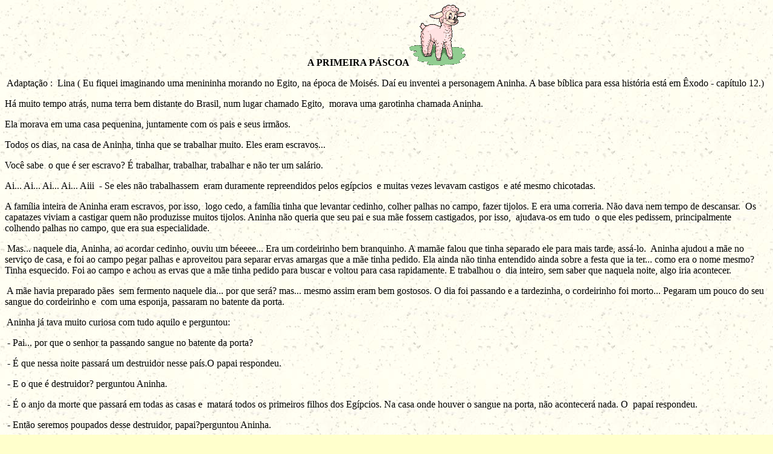

--- FILE ---
content_type: text/html
request_url: https://linolica.com.br/pascoa1.htm
body_size: 3170
content:
<html>

<head>
<meta http-equiv="Content-Type" content="text/html; charset=windows-1252">
<meta name="GENERATOR" content="Microsoft FrontPage 4.0">
<meta name="ProgId" content="FrontPage.Editor.Document">
<title>A HISTÓRIA DA PÁSCOA</title>
<meta name="Microsoft Theme" content="loosegst 011">
</head>

<body background="lootextb.jpg" bgcolor="#FFFFCC" text="#000000" link="#CC6633" vlink="#663399" alink="#999900">

<p class="MsoNormal" align="center"><span style="font-size:12.0pt;mso-bidi-font-size:10.0pt;
mso-ansi-language:PT-BR"><b>A PRIMEIRA PÁSCOA<img border="0" src="ovelhinha.gif" width="93" height="101"></b><o:p>
</o:p>
</span></p>
<p class="MsoNormal"><span style="font-size:12.0pt;mso-bidi-font-size:10.0pt;
mso-ansi-language:PT-BR">&nbsp;Adaptação :<span style="mso-spacerun: yes">&nbsp;
</span>Lina (&nbsp;</span><span style="mso-bidi-font-size: 10.0pt; mso-ansi-language: PT-BR"><font face="Arial Narrow" size="3">Eu
fiquei imaginando uma menininha morando no Egito, na época de Moisés. Daí eu
inventei a personagem Aninha. A base bíblica para essa história está em Êxodo
- capítulo 12.) </font></span></p>
<p class="MsoNormal"><span style="font-size:12.0pt;mso-bidi-font-size:10.0pt;
mso-ansi-language:PT-BR"><o:p>
</o:p>
</span></p>
<p class="MsoNormal"><span style="font-size:12.0pt;mso-bidi-font-size:10.0pt;
mso-ansi-language:PT-BR">Há muito tempo atrás, numa terra bem distante do
Brasil, num lugar chamado Egito,<span style="mso-spacerun: yes">&nbsp; </span>morava
uma garotinha chamada Aninha.<o:p>
</o:p>
</span></p>
<p class="MsoNormal"><span style="font-size:12.0pt;mso-bidi-font-size:10.0pt;
mso-ansi-language:PT-BR">Ela morava em uma casa pequenina, juntamente com os
pais e seus irmãos.<o:p>
</o:p>
</span></p>
<p class="MsoNormal"><span style="font-size:12.0pt;mso-bidi-font-size:10.0pt;
mso-ansi-language:PT-BR">Todos os dias, na casa de Aninha, tinha que se
trabalhar muito. Eles eram escravos...<o:p>
</o:p>
</span></p>
<p class="MsoNormal"><span style="font-size:12.0pt;mso-bidi-font-size:10.0pt;
mso-ansi-language:PT-BR">Você sabe<span style="mso-spacerun: yes">&nbsp; </span>o
que é ser escravo? É trabalhar, trabalhar, trabalhar e não ter um salário. <o:p>
</o:p>
</span></p>
<p class="MsoNormal"><span style="font-size:12.0pt;mso-bidi-font-size:10.0pt;
mso-ansi-language:PT-BR">Ai... Ai... Ai... Ai... Aiii&nbsp; - Se eles não
trabalhassem&nbsp; eram duramente repreendidos pelos egípcios&nbsp; e muitas
vezes levavam castigos<span style="mso-spacerun: yes">&nbsp; </span>e até mesmo
chicotadas.<o:p>
</o:p>
</span></p>
<p class="MsoNormal"><span style="font-size:12.0pt;mso-bidi-font-size:10.0pt;
mso-ansi-language:PT-BR">A família inteira de Aninha eram escravos, por isso,<span style="mso-spacerun: yes">&nbsp;
</span>logo cedo, a família tinha que levantar cedinho, colher palhas no campo,
fazer tijolos. E era uma correria. Não dava nem tempo de descansar.<span style="mso-spacerun: yes">&nbsp;
</span>Os capatazes viviam a castigar quem não produzisse muitos tijolos.
Aninha não queria que seu pai e sua mãe fossem castigados, por isso,<span style="mso-spacerun: yes">&nbsp;
</span>ajudava-os em tudo<span style="mso-spacerun:
yes">&nbsp; </span>o que eles pedissem, principalmente colhendo palhas no campo,
que era sua especialidade. <o:p>
</o:p>
</span></p>
<p class="MsoNormal"><span style="font-size:12.0pt;mso-bidi-font-size:10.0pt;
mso-ansi-language:PT-BR">&nbsp;Mas... naquele dia, Aninha, ao acordar cedinho,
ouviu um béeeee... Era um cordeirinho bem branquinho. A mamãe falou que tinha
separado ele para mais tarde, assá-lo.<span style="mso-spacerun: yes">&nbsp; </span>Aninha
ajudou a mãe no serviço de casa, e foi ao campo pegar palhas e aproveitou para
separar ervas amargas que a mãe tinha pedido. Ela ainda não tinha entendido
ainda sobre a festa que ia ter... como era o nome mesmo? Tinha esquecido. Foi ao
campo e achou as ervas que a mãe tinha pedido para buscar e voltou para casa
rapidamente. E trabalhou o<span style="mso-spacerun: yes">&nbsp; </span>dia
inteiro, sem saber que naquela noite, algo iria acontecer. <o:p>
</o:p>
</span></p>
<p class="MsoNormal"><span style="font-size:12.0pt;mso-bidi-font-size:10.0pt;
mso-ansi-language:PT-BR">&nbsp;A mãe havia preparado pães<span style="mso-spacerun:
yes">&nbsp; </span>sem fermento naquele dia... por que será? mas... mesmo assim
eram bem gostosos. O dia foi passando e a tardezinha, o cordeirinho foi morto...
Pegaram um pouco do seu sangue do cordeirinho e<span style="mso-spacerun:
yes">&nbsp; </span>com uma esponja, passaram no batente da porta. <o:p>
</o:p>
</span></p>
<p class="MsoNormal"><span style="font-size:12.0pt;mso-bidi-font-size:10.0pt;
mso-ansi-language:PT-BR">&nbsp;Aninha já tava muito curiosa com tudo aquilo e
perguntou:<o:p>
</o:p>
</span></p>
<p class="MsoNormal"><span style="font-size:12.0pt;mso-bidi-font-size:10.0pt;
mso-ansi-language:PT-BR">&nbsp;- Pai... por que o senhor ta passando sangue no
batente da porta?<o:p>
</o:p>
</span></p>
<p class="MsoNormal"><span style="font-size:12.0pt;mso-bidi-font-size:10.0pt;
mso-ansi-language:PT-BR">&nbsp;- É que nessa noite passará um destruidor nesse
país.O papai respondeu.<o:p>
</o:p>
</span></p>
<p class="MsoNormal"><span style="font-size:12.0pt;mso-bidi-font-size:10.0pt;
mso-ansi-language:PT-BR">&nbsp;- E o que é destruidor? perguntou Aninha.<o:p>
</o:p>
</span></p>
<p class="MsoNormal"><span style="font-size:12.0pt;mso-bidi-font-size:10.0pt;
mso-ansi-language:PT-BR">&nbsp;- É o anjo da morte que passará em todas as
casas e<span style="mso-spacerun: yes">&nbsp; </span>matará todos os primeiros
filhos dos Egípcios. Na casa onde houver o sangue na porta, não acontecerá
nada. O<span style="mso-spacerun: yes">&nbsp; </span>papai respondeu.<o:p>
</o:p>
</span></p>
<p class="MsoNormal"><span style="font-size:12.0pt;mso-bidi-font-size:10.0pt;
mso-ansi-language:PT-BR">&nbsp;- Então seremos poupados desse destruidor,
papai?perguntou Aninha.<o:p>
</o:p>
</span></p>
<p class="MsoNormal"><span style="font-size:12.0pt;mso-bidi-font-size:10.0pt;
mso-ansi-language:PT-BR">&nbsp;- Sim, minha filha. Porque Deus nos orientou que
se fizéssemos isso, nada aconteceria a nós.O papai respondeu.<o:p>
</o:p>
</span></p>
<p class="MsoNormal"><span style="font-size:12.0pt;mso-bidi-font-size:10.0pt;
mso-ansi-language:PT-BR">&nbsp;Aninha suspirou aliviada. Bem de noitinha, comeu
um pedaço do cordeirinho assado, com pão que a mãe fez e um pouquinho das
ervas amargas. Quando ouviu o pai dizer:<o:p>
</o:p>
</span></p>
<p class="MsoNormal"><span style="font-size:12.0pt;mso-bidi-font-size:10.0pt;
mso-ansi-language:PT-BR">&nbsp;- <b>Essa foi a nossa primeira festa de páscoa</b>.
E hoje Deus vai nos libertar da escravidão.<o:p>
</o:p>
</span></p>
<p class="MsoNormal"><span style="font-size:12.0pt;mso-bidi-font-size:10.0pt;
mso-ansi-language:PT-BR">&nbsp;Aninha ficou pensando... pensando... queria tanto
ser uma menina como as meninas egípcias que eram livres, que brincavam, que
podiam ir a escola. Ela tinha que trabalhar sempre. Será que seria livre mesmo?<o:p>
</o:p>
</span></p>
<p class="MsoNormal"><span style="font-size:12.0pt;mso-bidi-font-size:10.0pt;
mso-ansi-language:PT-BR">&nbsp;E assim Aninha<span style="mso-spacerun: yes">&nbsp;
</span>foi dormir, mas teve que acordar no meio da noite, porque eles tinham que
sair do Egito. <o:p>
</o:p>
</span></p>
<p class="MsoNormal"><span style="font-size:12.0pt;mso-bidi-font-size:10.0pt;
mso-ansi-language:PT-BR">&nbsp;Agora eles não eram mais escravos, mas livres.<o:p>
</o:p>
</span></p>
<p class="MsoNormal"><span style="font-size:12.0pt;mso-bidi-font-size:10.0pt;
mso-ansi-language:PT-BR"><span style="mso-spacerun: yes">&nbsp;</span>Deus tinha
os libertado da escravidão e agora eles iam morar em uma outra terra diferente.
Eles iam para Canaã - a terra prometida. E Deus iria guiá-los para essa nova
terra.<o:p>
</o:p>
</span></p>
<p class="MsoNormal"><span style="font-size:12.0pt;mso-bidi-font-size:10.0pt;
mso-ansi-language:PT-BR">&nbsp;Muitos anos, mas muiiiiitos anos mesmo,<span style="mso-spacerun: yes">&nbsp;
</span>se passaram e Aninha já nem existia mais, mas a terra de Canaã ainda
existia e se chamava Judéia, aconteceu algo<span style="mso-spacerun: yes">&nbsp;
</span>muito interessante. <o:p>
</o:p>
</span></p>
<p class="MsoNormal"><span style="font-size:12.0pt;mso-bidi-font-size:10.0pt;
mso-ansi-language:PT-BR">Sabe... o pessoal de lá estava comemorando uma festa.
Sabe que festa era? A mesma que Aninha tinha comemorado naquela noite em que foi
liberta.<o:p>
</o:p>
</span></p>
<p class="MsoNormal"><span style="font-size:12.0pt;mso-bidi-font-size:10.0pt;
mso-ansi-language:PT-BR">Quem lembra o nome? Era a festa da páscoa.<o:p>
</o:p>
</span></p>
<p class="MsoNormal"><span style="font-size:12.0pt;mso-bidi-font-size:10.0pt;
mso-ansi-language:PT-BR">&nbsp;Sabe quem estava comemorando esta festa? JESUS.<o:p>
</o:p>
</span></p>
<p class="MsoNormal"><span style="font-size:12.0pt;mso-bidi-font-size:10.0pt;
mso-ansi-language:PT-BR">&nbsp;E sabe o que tinha na festa de páscoa de Jesus?
O vinho e o pão.<o:p>
</o:p>
</span></p>
<p class="MsoNormal"><span style="font-size:12.0pt;mso-bidi-font-size:10.0pt;
mso-ansi-language:PT-BR">&nbsp;E o cordeiro????<span style="mso-spacerun: yes">&nbsp;
</span>Onde estava?<o:p>
</o:p>
</span></p>
<p class="MsoNormal"><span style="font-size:12.0pt;mso-bidi-font-size:10.0pt;
mso-ansi-language:PT-BR">&nbsp;Vou tentar relatar o que Jesus disse durante a
festa para você entender melhor<o:p>
</o:p>
</span></p>
<p class="MsoNormal"><span style="font-size:12.0pt;mso-bidi-font-size:10.0pt;
mso-ansi-language:PT-BR">&nbsp;</span><i style="mso-bidi-font-style:normal"><span style="font-size:12.0pt;mso-bidi-font-size:10.0pt;mso-ansi-language:PT-BR">-
Como desejei comer essa páscoa com vocês, antes que eu morra... <o:p>
</o:p>
</span></i></p>
<p class="MsoNormal"><i style="mso-bidi-font-style:normal"><span style="font-size:12.0pt;mso-bidi-font-size:10.0pt;mso-ansi-language:PT-BR">Ele
pegou o pão, agradeceu a Deus e disse para seus discípulos que aquele pão era
o corpo dele. Ele pegou o vinho e disse que aquele vinho era o sangue que Ele
derramou por nós.<o:p>
</o:p>
</span></i></p>
<p class="MsoNormal"><i style="mso-bidi-font-style:normal"><span style="font-size:12.0pt;mso-bidi-font-size:10.0pt;mso-ansi-language:PT-BR">&nbsp;</span></i><span style="font-size:12.0pt;mso-bidi-font-size:10.0pt;
mso-ansi-language:PT-BR">Sabe... fiquei pensando... onde está o cordeirinho da
páscoa? Descobri que Jesus era o cordeiro de Deus que tirou o pecado do mundo.<o:p>
</o:p>
</span></p>
<p class="MsoNormal"><span style="font-size:12.0pt;mso-bidi-font-size:10.0pt;
mso-ansi-language:PT-BR">&nbsp;Como o cordeirinho de Aninha, que morreu,
derramou seu sangue para evitar que o destruidor destruísse a vida da Aninha,
assim foi Jesus. Ele morreu, derramou seu sangue e evitou que a gente fosse
destruído pelo anjo da morte.<o:p>
</o:p>
</span></p>
<p class="MsoNormal"><span style="font-size:12.0pt;mso-bidi-font-size:10.0pt;
mso-ansi-language:PT-BR">&nbsp;A partir daí, não precisou<span style="mso-spacerun:
yes">&nbsp; </span>mais de morrer cordeirinhos, porque Jesus é o Cordeiro
perfeito. E o mais legal disso tudo é que Jesus morreu, derramou o seu sangue
por nós e não ficou morto. ELE RESSUSCITOU. <o:p>
</o:p>
</span></p>
<p class="MsoNormal"><span style="font-size:12.0pt;mso-bidi-font-size:10.0pt;
mso-ansi-language:PT-BR">&nbsp;E essa é história da verdadeira páscoa. O
pessach em hebraico&nbsp; significa passagem.<o:p>
</o:p>
</span></p>
<p class="MsoNormal"><span style="font-size:12.0pt;mso-bidi-font-size:10.0pt;
mso-ansi-language:PT-BR">Passagem da escravidão para a libertação.<o:p>
</o:p>
</span></p>
<p class="MsoNormal"><span style="font-size:12.0pt;mso-bidi-font-size:10.0pt;
mso-ansi-language:PT-BR">E com Jesus não é diferente. <o:p>
</o:p>
</span></p>
<p class="MsoNormal"><span style="font-size:12.0pt;mso-bidi-font-size:10.0pt;
mso-ansi-language:PT-BR">Passagem da escravidão (vida sem paz,<span style="mso-spacerun: yes">&nbsp;
</span>sem alvos, sem expectativa e sem Jesus) para a libertação (vida<span style="mso-spacerun: yes">&nbsp;
</span>com objetivos,<span style="mso-spacerun: yes">&nbsp; </span>com paz ,
completa em<span style="mso-spacerun: yes">&nbsp; </span>Jesus).
</span></p>
<p class="MsoNormal"><span style="font-size: 12.0pt; mso-bidi-font-size: 10.0pt; mso-ansi-language: PT-BR">Passagem
da morte para a vida - porque Cristo nos dá a vida. Só Ele pode dar isso,
porque Ele ressuscitou!!!</span></p>
<p class="MsoNormal" align="center"><span style="font-size:12.0pt;mso-bidi-font-size:10.0pt;
mso-ansi-language:PT-BR">&nbsp;</span><b><span style="mso-bidi-font-size: 10.0pt; mso-ansi-language: PT-BR"><font size="4">FELIZ PÁSCOA PRA
VOCÊS!!! :-))))</font></span></b></p>
<p class="MsoNormal"><img border="0" src="seta.gif" width="32" height="29"><a href="jesus.htm">Quero
saber mais a respeito de Jesus Cristo.</a></p>
<p class="MsoNormal"><img border="0" src="seta.gif" width="32" height="29"><a href="hinfantil.htm">Quero
ver outra história</a></p>
<p class="MsoNormal"><img border="0" src="seta.gif" width="32" height="29"><a href="olq1.htm">Quero
ir para outro lugar qualquer (eh eh eh)<o:p>
 </a></o:p>
</p>
<img border="0" src="seta.gif" width="32" height="29"><a href="index.htm">Quero
voltar à página inicial</a><p class="MsoNormal">&nbsp;</p>
<p class="MsoNormal"><span style="font-size:12.0pt;mso-bidi-font-size:10.0pt;
mso-ansi-language:PT-BR"><o:p>
</o:p>
</span></p>

</body>

</html>
